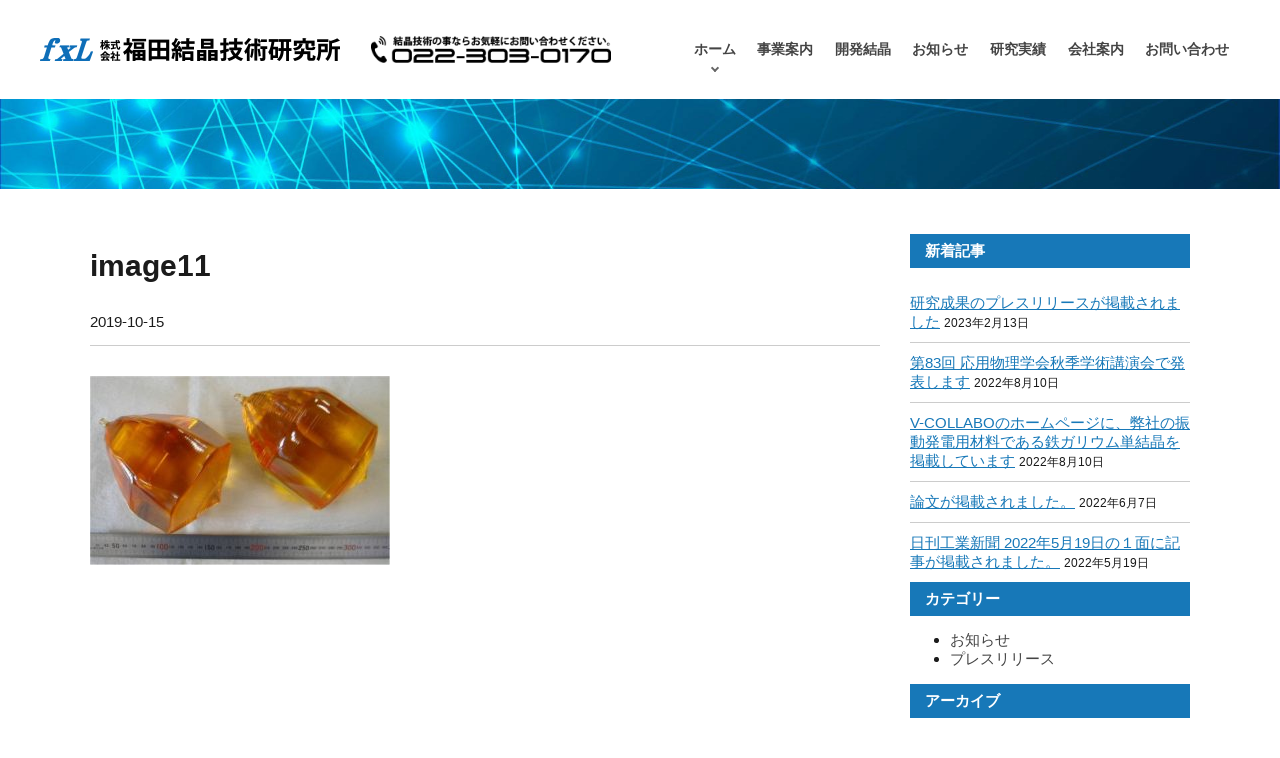

--- FILE ---
content_type: text/html; charset=UTF-8
request_url: https://fxtal2002.com/technology/crystal6/attachment/image11
body_size: 7849
content:
<!DOCTYPE html>
<html dir="ltr" lang="ja"
	prefix="og: https://ogp.me/ns#" >
<head>
<meta name="viewport" content="width=device-width,initial-scale=1">
<meta charset="UTF-8">

<meta name="description" content="最先端バルク結晶成長技術で、世界にチャレンジします。「超大型CZ法結晶製造技術開発」から「超臨界結晶成長法結晶製造技術開発」まで、結晶の技術は福田結晶技術研究所にお任せください。">
<link rel="stylesheet" type="text/css" media="all" href="https://fxtal2002.com/wp/wp-content/themes/fxtal2002.com/style.css?ver=1768961494">
<link rel="stylesheet" href="https://fxtal2002.com/wp/wp-content/themes/fxtal2002.com/css/media.css">
<link rel="stylesheet" href="https://fxtal2002.com/wp/wp-content/themes/fxtal2002.com/css/effect.css">

		<!-- All in One SEO 4.3.0 - aioseo.com -->
		<title>image11 | 株式会社福田結晶技術研究所</title>
		<meta name="robots" content="max-snippet:-1, max-image-preview:large, max-video-preview:-1" />
		<link rel="canonical" href="https://fxtal2002.com/technology/crystal6/attachment/image11" />
		<meta name="generator" content="All in One SEO (AIOSEO) 4.3.0 " />
		<meta property="og:locale" content="ja_JP" />
		<meta property="og:site_name" content="株式会社福田結晶技術研究所 | 最先端バルク結晶成長技術で、世界にチャレンジします。「超大型CZ法結晶製造技術開発」から「超臨界結晶成長法結晶製造技術開発」まで、結晶の技術は福田結晶技術研究所にお任せください。" />
		<meta property="og:type" content="article" />
		<meta property="og:title" content="image11 | 株式会社福田結晶技術研究所" />
		<meta property="og:url" content="https://fxtal2002.com/technology/crystal6/attachment/image11" />
		<meta property="article:published_time" content="2019-10-15T07:24:21+00:00" />
		<meta property="article:modified_time" content="2019-10-15T07:24:21+00:00" />
		<meta name="twitter:card" content="summary" />
		<meta name="twitter:title" content="image11 | 株式会社福田結晶技術研究所" />
		<script type="application/ld+json" class="aioseo-schema">
			{"@context":"https:\/\/schema.org","@graph":[{"@type":"BreadcrumbList","@id":"https:\/\/fxtal2002.com\/technology\/crystal6\/attachment\/image11#breadcrumblist","itemListElement":[{"@type":"ListItem","@id":"https:\/\/fxtal2002.com\/#listItem","position":1,"item":{"@type":"WebPage","@id":"https:\/\/fxtal2002.com\/","name":"\u30db\u30fc\u30e0","description":"\u6700\u5148\u7aef\u30d0\u30eb\u30af\u7d50\u6676\u6210\u9577\u6280\u8853\u3067\u3001\u4e16\u754c\u306b\u30c1\u30e3\u30ec\u30f3\u30b8\u3057\u307e\u3059\u3002\u300c\u8d85\u5927\u578bCZ\u6cd5\u7d50\u6676\u88fd\u9020\u6280\u8853\u958b\u767a\u300d\u304b\u3089\u300c\u8d85\u81e8\u754c\u7d50\u6676\u6210\u9577\u6cd5\u7d50\u6676\u88fd\u9020\u6280\u8853\u958b\u767a\u300d\u307e\u3067\u3001\u3042\u3089\u3086\u308b\u7d50\u6676\u306e\u6280\u8853\u306f\u798f\u7530\u7d50\u6676\u6280\u8853\u7814\u7a76\u6240\u306b\u304a\u4efb\u305b\u304f\u3060\u3055\u3044\u3002","url":"https:\/\/fxtal2002.com\/"},"nextItem":"https:\/\/fxtal2002.com\/technology\/crystal6\/attachment\/image11#listItem"},{"@type":"ListItem","@id":"https:\/\/fxtal2002.com\/technology\/crystal6\/attachment\/image11#listItem","position":2,"item":{"@type":"WebPage","@id":"https:\/\/fxtal2002.com\/technology\/crystal6\/attachment\/image11","name":"image11","url":"https:\/\/fxtal2002.com\/technology\/crystal6\/attachment\/image11"},"previousItem":"https:\/\/fxtal2002.com\/#listItem"}]},{"@type":"ItemPage","@id":"https:\/\/fxtal2002.com\/technology\/crystal6\/attachment\/image11#itempage","url":"https:\/\/fxtal2002.com\/technology\/crystal6\/attachment\/image11","name":"image11 | \u682a\u5f0f\u4f1a\u793e\u798f\u7530\u7d50\u6676\u6280\u8853\u7814\u7a76\u6240","inLanguage":"ja","isPartOf":{"@id":"https:\/\/fxtal2002.com\/#website"},"breadcrumb":{"@id":"https:\/\/fxtal2002.com\/technology\/crystal6\/attachment\/image11#breadcrumblist"},"author":{"@id":"https:\/\/fxtal2002.com\/author\/bitsigntechnos#author"},"creator":{"@id":"https:\/\/fxtal2002.com\/author\/bitsigntechnos#author"},"datePublished":"2019-10-15T07:24:21+09:00","dateModified":"2019-10-15T07:24:21+09:00"},{"@type":"Organization","@id":"https:\/\/fxtal2002.com\/#organization","name":"\u682a\u5f0f\u4f1a\u793e\u798f\u7530\u7d50\u6676\u6280\u8853\u7814\u7a76\u6240","url":"https:\/\/fxtal2002.com\/"},{"@type":"Person","@id":"https:\/\/fxtal2002.com\/author\/bitsigntechnos#author","url":"https:\/\/fxtal2002.com\/author\/bitsigntechnos","name":"bitsigntechnos","image":{"@type":"ImageObject","@id":"https:\/\/fxtal2002.com\/technology\/crystal6\/attachment\/image11#authorImage","url":"https:\/\/secure.gravatar.com\/avatar\/14b56f9254344e226fd448ad59f8288e?s=96&d=mm&r=g","width":96,"height":96,"caption":"bitsigntechnos"}},{"@type":"WebSite","@id":"https:\/\/fxtal2002.com\/#website","url":"https:\/\/fxtal2002.com\/","name":"\u682a\u5f0f\u4f1a\u793e\u798f\u7530\u7d50\u6676\u6280\u8853\u7814\u7a76\u6240","description":"\u6700\u5148\u7aef\u30d0\u30eb\u30af\u7d50\u6676\u6210\u9577\u6280\u8853\u3067\u3001\u4e16\u754c\u306b\u30c1\u30e3\u30ec\u30f3\u30b8\u3057\u307e\u3059\u3002\u300c\u8d85\u5927\u578bCZ\u6cd5\u7d50\u6676\u88fd\u9020\u6280\u8853\u958b\u767a\u300d\u304b\u3089\u300c\u8d85\u81e8\u754c\u7d50\u6676\u6210\u9577\u6cd5\u7d50\u6676\u88fd\u9020\u6280\u8853\u958b\u767a\u300d\u307e\u3067\u3001\u7d50\u6676\u306e\u6280\u8853\u306f\u798f\u7530\u7d50\u6676\u6280\u8853\u7814\u7a76\u6240\u306b\u304a\u4efb\u305b\u304f\u3060\u3055\u3044\u3002","inLanguage":"ja","publisher":{"@id":"https:\/\/fxtal2002.com\/#organization"}}]}
		</script>
		<!-- All in One SEO -->

<link rel='dns-prefetch' href='//cdnjs.cloudflare.com' />
<link rel='stylesheet' id='wp-block-library-css' href='https://fxtal2002.com/wp/wp-includes/css/dist/block-library/style.min.css?ver=6.1.9' type='text/css' media='all' />
<style id='wp-block-library-theme-inline-css' type='text/css'>
.wp-block-audio figcaption{color:#555;font-size:13px;text-align:center}.is-dark-theme .wp-block-audio figcaption{color:hsla(0,0%,100%,.65)}.wp-block-audio{margin:0 0 1em}.wp-block-code{border:1px solid #ccc;border-radius:4px;font-family:Menlo,Consolas,monaco,monospace;padding:.8em 1em}.wp-block-embed figcaption{color:#555;font-size:13px;text-align:center}.is-dark-theme .wp-block-embed figcaption{color:hsla(0,0%,100%,.65)}.wp-block-embed{margin:0 0 1em}.blocks-gallery-caption{color:#555;font-size:13px;text-align:center}.is-dark-theme .blocks-gallery-caption{color:hsla(0,0%,100%,.65)}.wp-block-image figcaption{color:#555;font-size:13px;text-align:center}.is-dark-theme .wp-block-image figcaption{color:hsla(0,0%,100%,.65)}.wp-block-image{margin:0 0 1em}.wp-block-pullquote{border-top:4px solid;border-bottom:4px solid;margin-bottom:1.75em;color:currentColor}.wp-block-pullquote__citation,.wp-block-pullquote cite,.wp-block-pullquote footer{color:currentColor;text-transform:uppercase;font-size:.8125em;font-style:normal}.wp-block-quote{border-left:.25em solid;margin:0 0 1.75em;padding-left:1em}.wp-block-quote cite,.wp-block-quote footer{color:currentColor;font-size:.8125em;position:relative;font-style:normal}.wp-block-quote.has-text-align-right{border-left:none;border-right:.25em solid;padding-left:0;padding-right:1em}.wp-block-quote.has-text-align-center{border:none;padding-left:0}.wp-block-quote.is-large,.wp-block-quote.is-style-large,.wp-block-quote.is-style-plain{border:none}.wp-block-search .wp-block-search__label{font-weight:700}.wp-block-search__button{border:1px solid #ccc;padding:.375em .625em}:where(.wp-block-group.has-background){padding:1.25em 2.375em}.wp-block-separator.has-css-opacity{opacity:.4}.wp-block-separator{border:none;border-bottom:2px solid;margin-left:auto;margin-right:auto}.wp-block-separator.has-alpha-channel-opacity{opacity:1}.wp-block-separator:not(.is-style-wide):not(.is-style-dots){width:100px}.wp-block-separator.has-background:not(.is-style-dots){border-bottom:none;height:1px}.wp-block-separator.has-background:not(.is-style-wide):not(.is-style-dots){height:2px}.wp-block-table{margin:"0 0 1em 0"}.wp-block-table thead{border-bottom:3px solid}.wp-block-table tfoot{border-top:3px solid}.wp-block-table td,.wp-block-table th{word-break:normal}.wp-block-table figcaption{color:#555;font-size:13px;text-align:center}.is-dark-theme .wp-block-table figcaption{color:hsla(0,0%,100%,.65)}.wp-block-video figcaption{color:#555;font-size:13px;text-align:center}.is-dark-theme .wp-block-video figcaption{color:hsla(0,0%,100%,.65)}.wp-block-video{margin:0 0 1em}.wp-block-template-part.has-background{padding:1.25em 2.375em;margin-top:0;margin-bottom:0}
</style>
<link rel='stylesheet' id='classic-theme-styles-css' href='https://fxtal2002.com/wp/wp-includes/css/classic-themes.min.css?ver=1' type='text/css' media='all' />
<style id='global-styles-inline-css' type='text/css'>
body{--wp--preset--color--black: #000000;--wp--preset--color--cyan-bluish-gray: #abb8c3;--wp--preset--color--white: #ffffff;--wp--preset--color--pale-pink: #f78da7;--wp--preset--color--vivid-red: #cf2e2e;--wp--preset--color--luminous-vivid-orange: #ff6900;--wp--preset--color--luminous-vivid-amber: #fcb900;--wp--preset--color--light-green-cyan: #7bdcb5;--wp--preset--color--vivid-green-cyan: #00d084;--wp--preset--color--pale-cyan-blue: #8ed1fc;--wp--preset--color--vivid-cyan-blue: #0693e3;--wp--preset--color--vivid-purple: #9b51e0;--wp--preset--gradient--vivid-cyan-blue-to-vivid-purple: linear-gradient(135deg,rgba(6,147,227,1) 0%,rgb(155,81,224) 100%);--wp--preset--gradient--light-green-cyan-to-vivid-green-cyan: linear-gradient(135deg,rgb(122,220,180) 0%,rgb(0,208,130) 100%);--wp--preset--gradient--luminous-vivid-amber-to-luminous-vivid-orange: linear-gradient(135deg,rgba(252,185,0,1) 0%,rgba(255,105,0,1) 100%);--wp--preset--gradient--luminous-vivid-orange-to-vivid-red: linear-gradient(135deg,rgba(255,105,0,1) 0%,rgb(207,46,46) 100%);--wp--preset--gradient--very-light-gray-to-cyan-bluish-gray: linear-gradient(135deg,rgb(238,238,238) 0%,rgb(169,184,195) 100%);--wp--preset--gradient--cool-to-warm-spectrum: linear-gradient(135deg,rgb(74,234,220) 0%,rgb(151,120,209) 20%,rgb(207,42,186) 40%,rgb(238,44,130) 60%,rgb(251,105,98) 80%,rgb(254,248,76) 100%);--wp--preset--gradient--blush-light-purple: linear-gradient(135deg,rgb(255,206,236) 0%,rgb(152,150,240) 100%);--wp--preset--gradient--blush-bordeaux: linear-gradient(135deg,rgb(254,205,165) 0%,rgb(254,45,45) 50%,rgb(107,0,62) 100%);--wp--preset--gradient--luminous-dusk: linear-gradient(135deg,rgb(255,203,112) 0%,rgb(199,81,192) 50%,rgb(65,88,208) 100%);--wp--preset--gradient--pale-ocean: linear-gradient(135deg,rgb(255,245,203) 0%,rgb(182,227,212) 50%,rgb(51,167,181) 100%);--wp--preset--gradient--electric-grass: linear-gradient(135deg,rgb(202,248,128) 0%,rgb(113,206,126) 100%);--wp--preset--gradient--midnight: linear-gradient(135deg,rgb(2,3,129) 0%,rgb(40,116,252) 100%);--wp--preset--duotone--dark-grayscale: url('#wp-duotone-dark-grayscale');--wp--preset--duotone--grayscale: url('#wp-duotone-grayscale');--wp--preset--duotone--purple-yellow: url('#wp-duotone-purple-yellow');--wp--preset--duotone--blue-red: url('#wp-duotone-blue-red');--wp--preset--duotone--midnight: url('#wp-duotone-midnight');--wp--preset--duotone--magenta-yellow: url('#wp-duotone-magenta-yellow');--wp--preset--duotone--purple-green: url('#wp-duotone-purple-green');--wp--preset--duotone--blue-orange: url('#wp-duotone-blue-orange');--wp--preset--font-size--small: 13px;--wp--preset--font-size--medium: 20px;--wp--preset--font-size--large: 36px;--wp--preset--font-size--x-large: 42px;--wp--preset--spacing--20: 0.44rem;--wp--preset--spacing--30: 0.67rem;--wp--preset--spacing--40: 1rem;--wp--preset--spacing--50: 1.5rem;--wp--preset--spacing--60: 2.25rem;--wp--preset--spacing--70: 3.38rem;--wp--preset--spacing--80: 5.06rem;}:where(.is-layout-flex){gap: 0.5em;}body .is-layout-flow > .alignleft{float: left;margin-inline-start: 0;margin-inline-end: 2em;}body .is-layout-flow > .alignright{float: right;margin-inline-start: 2em;margin-inline-end: 0;}body .is-layout-flow > .aligncenter{margin-left: auto !important;margin-right: auto !important;}body .is-layout-constrained > .alignleft{float: left;margin-inline-start: 0;margin-inline-end: 2em;}body .is-layout-constrained > .alignright{float: right;margin-inline-start: 2em;margin-inline-end: 0;}body .is-layout-constrained > .aligncenter{margin-left: auto !important;margin-right: auto !important;}body .is-layout-constrained > :where(:not(.alignleft):not(.alignright):not(.alignfull)){max-width: var(--wp--style--global--content-size);margin-left: auto !important;margin-right: auto !important;}body .is-layout-constrained > .alignwide{max-width: var(--wp--style--global--wide-size);}body .is-layout-flex{display: flex;}body .is-layout-flex{flex-wrap: wrap;align-items: center;}body .is-layout-flex > *{margin: 0;}:where(.wp-block-columns.is-layout-flex){gap: 2em;}.has-black-color{color: var(--wp--preset--color--black) !important;}.has-cyan-bluish-gray-color{color: var(--wp--preset--color--cyan-bluish-gray) !important;}.has-white-color{color: var(--wp--preset--color--white) !important;}.has-pale-pink-color{color: var(--wp--preset--color--pale-pink) !important;}.has-vivid-red-color{color: var(--wp--preset--color--vivid-red) !important;}.has-luminous-vivid-orange-color{color: var(--wp--preset--color--luminous-vivid-orange) !important;}.has-luminous-vivid-amber-color{color: var(--wp--preset--color--luminous-vivid-amber) !important;}.has-light-green-cyan-color{color: var(--wp--preset--color--light-green-cyan) !important;}.has-vivid-green-cyan-color{color: var(--wp--preset--color--vivid-green-cyan) !important;}.has-pale-cyan-blue-color{color: var(--wp--preset--color--pale-cyan-blue) !important;}.has-vivid-cyan-blue-color{color: var(--wp--preset--color--vivid-cyan-blue) !important;}.has-vivid-purple-color{color: var(--wp--preset--color--vivid-purple) !important;}.has-black-background-color{background-color: var(--wp--preset--color--black) !important;}.has-cyan-bluish-gray-background-color{background-color: var(--wp--preset--color--cyan-bluish-gray) !important;}.has-white-background-color{background-color: var(--wp--preset--color--white) !important;}.has-pale-pink-background-color{background-color: var(--wp--preset--color--pale-pink) !important;}.has-vivid-red-background-color{background-color: var(--wp--preset--color--vivid-red) !important;}.has-luminous-vivid-orange-background-color{background-color: var(--wp--preset--color--luminous-vivid-orange) !important;}.has-luminous-vivid-amber-background-color{background-color: var(--wp--preset--color--luminous-vivid-amber) !important;}.has-light-green-cyan-background-color{background-color: var(--wp--preset--color--light-green-cyan) !important;}.has-vivid-green-cyan-background-color{background-color: var(--wp--preset--color--vivid-green-cyan) !important;}.has-pale-cyan-blue-background-color{background-color: var(--wp--preset--color--pale-cyan-blue) !important;}.has-vivid-cyan-blue-background-color{background-color: var(--wp--preset--color--vivid-cyan-blue) !important;}.has-vivid-purple-background-color{background-color: var(--wp--preset--color--vivid-purple) !important;}.has-black-border-color{border-color: var(--wp--preset--color--black) !important;}.has-cyan-bluish-gray-border-color{border-color: var(--wp--preset--color--cyan-bluish-gray) !important;}.has-white-border-color{border-color: var(--wp--preset--color--white) !important;}.has-pale-pink-border-color{border-color: var(--wp--preset--color--pale-pink) !important;}.has-vivid-red-border-color{border-color: var(--wp--preset--color--vivid-red) !important;}.has-luminous-vivid-orange-border-color{border-color: var(--wp--preset--color--luminous-vivid-orange) !important;}.has-luminous-vivid-amber-border-color{border-color: var(--wp--preset--color--luminous-vivid-amber) !important;}.has-light-green-cyan-border-color{border-color: var(--wp--preset--color--light-green-cyan) !important;}.has-vivid-green-cyan-border-color{border-color: var(--wp--preset--color--vivid-green-cyan) !important;}.has-pale-cyan-blue-border-color{border-color: var(--wp--preset--color--pale-cyan-blue) !important;}.has-vivid-cyan-blue-border-color{border-color: var(--wp--preset--color--vivid-cyan-blue) !important;}.has-vivid-purple-border-color{border-color: var(--wp--preset--color--vivid-purple) !important;}.has-vivid-cyan-blue-to-vivid-purple-gradient-background{background: var(--wp--preset--gradient--vivid-cyan-blue-to-vivid-purple) !important;}.has-light-green-cyan-to-vivid-green-cyan-gradient-background{background: var(--wp--preset--gradient--light-green-cyan-to-vivid-green-cyan) !important;}.has-luminous-vivid-amber-to-luminous-vivid-orange-gradient-background{background: var(--wp--preset--gradient--luminous-vivid-amber-to-luminous-vivid-orange) !important;}.has-luminous-vivid-orange-to-vivid-red-gradient-background{background: var(--wp--preset--gradient--luminous-vivid-orange-to-vivid-red) !important;}.has-very-light-gray-to-cyan-bluish-gray-gradient-background{background: var(--wp--preset--gradient--very-light-gray-to-cyan-bluish-gray) !important;}.has-cool-to-warm-spectrum-gradient-background{background: var(--wp--preset--gradient--cool-to-warm-spectrum) !important;}.has-blush-light-purple-gradient-background{background: var(--wp--preset--gradient--blush-light-purple) !important;}.has-blush-bordeaux-gradient-background{background: var(--wp--preset--gradient--blush-bordeaux) !important;}.has-luminous-dusk-gradient-background{background: var(--wp--preset--gradient--luminous-dusk) !important;}.has-pale-ocean-gradient-background{background: var(--wp--preset--gradient--pale-ocean) !important;}.has-electric-grass-gradient-background{background: var(--wp--preset--gradient--electric-grass) !important;}.has-midnight-gradient-background{background: var(--wp--preset--gradient--midnight) !important;}.has-small-font-size{font-size: var(--wp--preset--font-size--small) !important;}.has-medium-font-size{font-size: var(--wp--preset--font-size--medium) !important;}.has-large-font-size{font-size: var(--wp--preset--font-size--large) !important;}.has-x-large-font-size{font-size: var(--wp--preset--font-size--x-large) !important;}
.wp-block-navigation a:where(:not(.wp-element-button)){color: inherit;}
:where(.wp-block-columns.is-layout-flex){gap: 2em;}
.wp-block-pullquote{font-size: 1.5em;line-height: 1.6;}
</style>
<link rel="icon" href="https://fxtal2002.com/wp/wp-content/uploads/2019/10/cropped-logo-32x32.png" sizes="32x32" />
<link rel="icon" href="https://fxtal2002.com/wp/wp-content/uploads/2019/10/cropped-logo-192x192.png" sizes="192x192" />
<link rel="apple-touch-icon" href="https://fxtal2002.com/wp/wp-content/uploads/2019/10/cropped-logo-180x180.png" />
<meta name="msapplication-TileImage" content="https://fxtal2002.com/wp/wp-content/uploads/2019/10/cropped-logo-270x270.png" />
		<style type="text/css" id="wp-custom-css">
			a.wp-block-button__link {text-decoration:none}		</style>
		</head>
	
<body class="attachment attachment-template-default single single-attachment postid-613 attachmentid-613 attachment-jpeg wp-embed-responsive">
<svg xmlns="http://www.w3.org/2000/svg" viewBox="0 0 0 0" width="0" height="0" focusable="false" role="none" style="visibility: hidden; position: absolute; left: -9999px; overflow: hidden;" ><defs><filter id="wp-duotone-dark-grayscale"><feColorMatrix color-interpolation-filters="sRGB" type="matrix" values=" .299 .587 .114 0 0 .299 .587 .114 0 0 .299 .587 .114 0 0 .299 .587 .114 0 0 " /><feComponentTransfer color-interpolation-filters="sRGB" ><feFuncR type="table" tableValues="0 0.49803921568627" /><feFuncG type="table" tableValues="0 0.49803921568627" /><feFuncB type="table" tableValues="0 0.49803921568627" /><feFuncA type="table" tableValues="1 1" /></feComponentTransfer><feComposite in2="SourceGraphic" operator="in" /></filter></defs></svg><svg xmlns="http://www.w3.org/2000/svg" viewBox="0 0 0 0" width="0" height="0" focusable="false" role="none" style="visibility: hidden; position: absolute; left: -9999px; overflow: hidden;" ><defs><filter id="wp-duotone-grayscale"><feColorMatrix color-interpolation-filters="sRGB" type="matrix" values=" .299 .587 .114 0 0 .299 .587 .114 0 0 .299 .587 .114 0 0 .299 .587 .114 0 0 " /><feComponentTransfer color-interpolation-filters="sRGB" ><feFuncR type="table" tableValues="0 1" /><feFuncG type="table" tableValues="0 1" /><feFuncB type="table" tableValues="0 1" /><feFuncA type="table" tableValues="1 1" /></feComponentTransfer><feComposite in2="SourceGraphic" operator="in" /></filter></defs></svg><svg xmlns="http://www.w3.org/2000/svg" viewBox="0 0 0 0" width="0" height="0" focusable="false" role="none" style="visibility: hidden; position: absolute; left: -9999px; overflow: hidden;" ><defs><filter id="wp-duotone-purple-yellow"><feColorMatrix color-interpolation-filters="sRGB" type="matrix" values=" .299 .587 .114 0 0 .299 .587 .114 0 0 .299 .587 .114 0 0 .299 .587 .114 0 0 " /><feComponentTransfer color-interpolation-filters="sRGB" ><feFuncR type="table" tableValues="0.54901960784314 0.98823529411765" /><feFuncG type="table" tableValues="0 1" /><feFuncB type="table" tableValues="0.71764705882353 0.25490196078431" /><feFuncA type="table" tableValues="1 1" /></feComponentTransfer><feComposite in2="SourceGraphic" operator="in" /></filter></defs></svg><svg xmlns="http://www.w3.org/2000/svg" viewBox="0 0 0 0" width="0" height="0" focusable="false" role="none" style="visibility: hidden; position: absolute; left: -9999px; overflow: hidden;" ><defs><filter id="wp-duotone-blue-red"><feColorMatrix color-interpolation-filters="sRGB" type="matrix" values=" .299 .587 .114 0 0 .299 .587 .114 0 0 .299 .587 .114 0 0 .299 .587 .114 0 0 " /><feComponentTransfer color-interpolation-filters="sRGB" ><feFuncR type="table" tableValues="0 1" /><feFuncG type="table" tableValues="0 0.27843137254902" /><feFuncB type="table" tableValues="0.5921568627451 0.27843137254902" /><feFuncA type="table" tableValues="1 1" /></feComponentTransfer><feComposite in2="SourceGraphic" operator="in" /></filter></defs></svg><svg xmlns="http://www.w3.org/2000/svg" viewBox="0 0 0 0" width="0" height="0" focusable="false" role="none" style="visibility: hidden; position: absolute; left: -9999px; overflow: hidden;" ><defs><filter id="wp-duotone-midnight"><feColorMatrix color-interpolation-filters="sRGB" type="matrix" values=" .299 .587 .114 0 0 .299 .587 .114 0 0 .299 .587 .114 0 0 .299 .587 .114 0 0 " /><feComponentTransfer color-interpolation-filters="sRGB" ><feFuncR type="table" tableValues="0 0" /><feFuncG type="table" tableValues="0 0.64705882352941" /><feFuncB type="table" tableValues="0 1" /><feFuncA type="table" tableValues="1 1" /></feComponentTransfer><feComposite in2="SourceGraphic" operator="in" /></filter></defs></svg><svg xmlns="http://www.w3.org/2000/svg" viewBox="0 0 0 0" width="0" height="0" focusable="false" role="none" style="visibility: hidden; position: absolute; left: -9999px; overflow: hidden;" ><defs><filter id="wp-duotone-magenta-yellow"><feColorMatrix color-interpolation-filters="sRGB" type="matrix" values=" .299 .587 .114 0 0 .299 .587 .114 0 0 .299 .587 .114 0 0 .299 .587 .114 0 0 " /><feComponentTransfer color-interpolation-filters="sRGB" ><feFuncR type="table" tableValues="0.78039215686275 1" /><feFuncG type="table" tableValues="0 0.94901960784314" /><feFuncB type="table" tableValues="0.35294117647059 0.47058823529412" /><feFuncA type="table" tableValues="1 1" /></feComponentTransfer><feComposite in2="SourceGraphic" operator="in" /></filter></defs></svg><svg xmlns="http://www.w3.org/2000/svg" viewBox="0 0 0 0" width="0" height="0" focusable="false" role="none" style="visibility: hidden; position: absolute; left: -9999px; overflow: hidden;" ><defs><filter id="wp-duotone-purple-green"><feColorMatrix color-interpolation-filters="sRGB" type="matrix" values=" .299 .587 .114 0 0 .299 .587 .114 0 0 .299 .587 .114 0 0 .299 .587 .114 0 0 " /><feComponentTransfer color-interpolation-filters="sRGB" ><feFuncR type="table" tableValues="0.65098039215686 0.40392156862745" /><feFuncG type="table" tableValues="0 1" /><feFuncB type="table" tableValues="0.44705882352941 0.4" /><feFuncA type="table" tableValues="1 1" /></feComponentTransfer><feComposite in2="SourceGraphic" operator="in" /></filter></defs></svg><svg xmlns="http://www.w3.org/2000/svg" viewBox="0 0 0 0" width="0" height="0" focusable="false" role="none" style="visibility: hidden; position: absolute; left: -9999px; overflow: hidden;" ><defs><filter id="wp-duotone-blue-orange"><feColorMatrix color-interpolation-filters="sRGB" type="matrix" values=" .299 .587 .114 0 0 .299 .587 .114 0 0 .299 .587 .114 0 0 .299 .587 .114 0 0 " /><feComponentTransfer color-interpolation-filters="sRGB" ><feFuncR type="table" tableValues="0.098039215686275 1" /><feFuncG type="table" tableValues="0 0.66274509803922" /><feFuncB type="table" tableValues="0.84705882352941 0.41960784313725" /><feFuncA type="table" tableValues="1 1" /></feComponentTransfer><feComposite in2="SourceGraphic" operator="in" /></filter></defs></svg> 
<header id="themeHeader">
<div class="themeHeader-inner">
<div class="themeHeader-logo"><a href="https://fxtal2002.com/"><img src="https://fxtal2002.com/wp/wp-content/themes/fxtal2002.com/img/common/fukuda_logo.png" alt="株式会社福田結晶技術研究所"></a></div>
  <div class="themeHeader-tel"><img src="https://fxtal2002.com/wp/wp-content/themes/fxtal2002.com/img/common/tel.png" alt="福田結晶技術研究所　電話番号　022-303-0170"></div>
<nav id="gNav">
  <ul id="menu-gnav" class="menu"><li id="menu-item-22" class="menu-item menu-item-type-custom menu-item-object-custom current-menu-item current_page_item menu-item-home menu-item-22"><a href="http://fxtal2002.com/" aria-current="page">ホーム</a></li>
<li id="menu-item-638" class="menu-item menu-item-type-post_type menu-item-object-page menu-item-638"><a href="https://fxtal2002.com/service">事業案内</a></li>
<li id="menu-item-639" class="menu-item menu-item-type-post_type menu-item-object-page menu-item-has-children menu-item-639"><a href="https://fxtal2002.com/technology">開発結晶</a>
<ul class="sub-menu">
	<li id="menu-item-650" class="menu-item menu-item-type-post_type menu-item-object-page menu-item-650"><a href="https://fxtal2002.com/technology/crystal1">ScAlMgO<sub>4</sub>単結晶</a></li>
	<li id="menu-item-743" class="menu-item menu-item-type-post_type menu-item-object-page menu-item-743"><a href="https://fxtal2002.com/technology/crystal2">Fe-Ga合金単結晶</a></li>
	<li id="menu-item-716" class="menu-item menu-item-type-post_type menu-item-object-page menu-item-716"><a href="https://fxtal2002.com/technology/crystal3">Ni 単結晶</a></li>
	<li id="menu-item-717" class="menu-item menu-item-type-post_type menu-item-object-page menu-item-717"><a href="https://fxtal2002.com/technology/crystal4">MgF<sub>2</sub>、LiCaAlF<sub>6</sub>単結晶</a></li>
	<li id="menu-item-742" class="menu-item menu-item-type-post_type menu-item-object-page menu-item-742"><a href="https://fxtal2002.com/technology/crystal5">Ce:YAG/Al<sub>2</sub>O<sub>3</sub> MGC</a></li>
	<li id="menu-item-640" class="menu-item menu-item-type-post_type menu-item-object-page menu-item-640"><a href="https://fxtal2002.com/technology/crystal6">その他単結晶</a></li>
</ul>
</li>
<li id="menu-item-24" class="menu-item menu-item-type-post_type menu-item-object-page menu-item-24"><a href="https://fxtal2002.com/topics">お知らせ</a></li>
<li id="menu-item-760" class="menu-item menu-item-type-post_type menu-item-object-page menu-item-760"><a href="https://fxtal2002.com/result">研究実績</a></li>
<li id="menu-item-769" class="menu-item menu-item-type-post_type menu-item-object-page menu-item-has-children menu-item-769"><a href="https://fxtal2002.com/company">会社案内</a>
<ul class="sub-menu">
	<li id="menu-item-872" class="menu-item menu-item-type-custom menu-item-object-custom menu-item-872"><a href="https://fxtal2002.com/company#gaiyou">会社概要</a></li>
	<li id="menu-item-770" class="menu-item menu-item-type-post_type menu-item-object-page menu-item-770"><a href="https://fxtal2002.com/company/fukuda-history">社長略歴</a></li>
</ul>
</li>
<li id="menu-item-823" class="menu-item menu-item-type-post_type menu-item-object-page menu-item-privacy-policy menu-item-823"><a href="https://fxtal2002.com/contact">お問い合わせ</a></li>
</ul>    </nav>
</div>
</header><div class="page-header">
<h2></h2>
</div>
<div class="blog-layout">
<div class="main-content">
	<article class="entry">
<div class="entry-inner">
<header class="entry-header">
<p class="eye_catch"></p>
<div class="entry-header-content">
<h1>image11</h1>
	<div class="meta"><time datetime="2019-10-15">2019-10-15</time></div>	
</div>	
</header>	
<div class="entry-content">
<div class="single-editor">
<p class="attachment"><a href='https://fxtal2002.com/wp/wp-content/uploads/2019/10/image11.jpeg'><img width="300" height="189" src="https://fxtal2002.com/wp/wp-content/uploads/2019/10/image11-300x189.jpeg" class="attachment-medium size-medium" alt="" decoding="async" loading="lazy" srcset="https://fxtal2002.com/wp/wp-content/uploads/2019/10/image11-300x189.jpeg 300w, https://fxtal2002.com/wp/wp-content/uploads/2019/10/image11.jpeg 557w" sizes="(max-width: 300px) 100vw, 300px" /></a></p>
</div>
</div>	
</div>	
</article>
		<ul class="paging">
							</ul>
	</div>
<aside class="themeSidebar">

		<section id="recent-posts-2" class="widget widget_recent_entries">
		<h2 class="widgettitle">新着記事</h2>

		<ul>
											<li>
					<a href="https://fxtal2002.com/news/1806.html">研究成果のプレスリリースが掲載されました</a>
											<span class="post-date">2023年2月13日</span>
									</li>
											<li>
					<a href="https://fxtal2002.com/news/1716.html">第83回 応用物理学会秋季学術講演会で発表します</a>
											<span class="post-date">2022年8月10日</span>
									</li>
											<li>
					<a href="https://fxtal2002.com/news/1719.html">V-COLLABOのホームページに、弊社の振動発電用材料である鉄ガリウム単結晶を掲載しています</a>
											<span class="post-date">2022年8月10日</span>
									</li>
											<li>
					<a href="https://fxtal2002.com/news/1671.html">論文が掲載されました。</a>
											<span class="post-date">2022年6月7日</span>
									</li>
											<li>
					<a href="https://fxtal2002.com/news/1658.html">日刊工業新聞 2022年5月19日の１面に記事が掲載されました。</a>
											<span class="post-date">2022年5月19日</span>
									</li>
					</ul>

		</section><section id="categories-2" class="widget widget_categories"><h2 class="widgettitle">カテゴリー</h2>

			<ul>
					<li class="cat-item cat-item-1"><a href="https://fxtal2002.com/category/news">お知らせ</a>
</li>
	<li class="cat-item cat-item-13"><a href="https://fxtal2002.com/category/press-release">プレスリリース</a>
</li>
			</ul>

			</section><section id="archives-2" class="widget widget_archive"><h2 class="widgettitle">アーカイブ</h2>

			<ul>
					<li><a href='https://fxtal2002.com/date/2023/02'>2023年2月</a></li>
	<li><a href='https://fxtal2002.com/date/2022/08'>2022年8月</a></li>
	<li><a href='https://fxtal2002.com/date/2022/06'>2022年6月</a></li>
	<li><a href='https://fxtal2002.com/date/2022/05'>2022年5月</a></li>
	<li><a href='https://fxtal2002.com/date/2022/04'>2022年4月</a></li>
	<li><a href='https://fxtal2002.com/date/2021/10'>2021年10月</a></li>
	<li><a href='https://fxtal2002.com/date/2021/09'>2021年9月</a></li>
	<li><a href='https://fxtal2002.com/date/2021/03'>2021年3月</a></li>
	<li><a href='https://fxtal2002.com/date/2021/02'>2021年2月</a></li>
	<li><a href='https://fxtal2002.com/date/2021/01'>2021年1月</a></li>
	<li><a href='https://fxtal2002.com/date/2020/12'>2020年12月</a></li>
	<li><a href='https://fxtal2002.com/date/2020/08'>2020年8月</a></li>
	<li><a href='https://fxtal2002.com/date/2019/12'>2019年12月</a></li>
	<li><a href='https://fxtal2002.com/date/2019/10'>2019年10月</a></li>
	<li><a href='https://fxtal2002.com/date/2019/08'>2019年8月</a></li>
	<li><a href='https://fxtal2002.com/date/2018/10'>2018年10月</a></li>
			</ul>

			</section></aside>
</div>
<section id="footer-contact">
 <div class="container">
  <p>ご相談・ご質問等ございましたら、<span>お気軽にお問い合わせください。</span></p>
  <div class="btn"><a href="https://fxtal2002.com/contact"><i class="fas fa-envelope"></i> お問い合わせ</a></div>
 </div>
</section>
<footer class="themeFooter">
 <div class="themeFooter-inner">
  <div class="row">
   <div class="col">
    <p class="themeFooter-logo"><img src="https://fxtal2002.com/wp/wp-content/themes/fxtal2002.com/img/common/fukuda_logo_w.png" alt="福田結晶技術"></p>
    <dl>
     <dt>●本社</dt>
     <dd>〒989-3204　宮城県仙台市<br>青葉区南吉成６丁目6-3(LABO･CITY仙台)<br>
      TEL：022-303-0170　FAX：022-303-0171</dd>
    </dl>
    <dl>
     <dt>●結晶センター</dt>
     <dd>〒989-3204　宮城県仙台市<br>
     青葉区南吉成６丁目５番地<br>
      TEL：022-303-5590　FAX：022-303-5591</dd>
    </dl>
   </div>
   <div class="col">
				<nav class="footerNav">
		<ul id="menu-footer1" class="menu"><li id="menu-item-988" class="menu-item menu-item-type-post_type menu-item-object-page menu-item-988"><a href="https://fxtal2002.com/service">事業案内</a></li>
</ul>	</nav>
			</div>
			<div class="col">
					<nav class="footerNav">
          <ul id="menu-footer2" class="menu"><li id="menu-item-989" class="menu-item menu-item-type-post_type menu-item-object-page menu-item-has-children menu-item-989"><a href="https://fxtal2002.com/technology">開発結晶</a>
<ul class="sub-menu">
<li id="menu-item-994" class="menu-item menu-item-type-post_type menu-item-object-page menu-item-994"><a href="https://fxtal2002.com/technology/crystal1">ScAlMgO<sub>4</sub>単結晶</a></li>
<li id="menu-item-991" class="menu-item menu-item-type-post_type menu-item-object-page menu-item-991"><a href="https://fxtal2002.com/technology/crystal2">Fe-Ga合金単結晶</a></li>
<li id="menu-item-992" class="menu-item menu-item-type-post_type menu-item-object-page menu-item-992"><a href="https://fxtal2002.com/technology/crystal3">Ni 単結晶</a></li>
<li id="menu-item-993" class="menu-item menu-item-type-post_type menu-item-object-page menu-item-993"><a href="https://fxtal2002.com/technology/crystal4">MgF<sub>2</sub>、LiCaAlF<sub>6</sub>単結晶</a></li>
	<li id="menu-item-990" class="menu-item menu-item-type-post_type menu-item-object-page menu-item-990"><a href="https://fxtal2002.com/technology/crystal5">Ce:YAG/Al<sub>2</sub>O<sub>3</sub> MGC</a></li>

	

	
	<li id="menu-item-995" class="menu-item menu-item-type-post_type menu-item-object-page menu-item-995"><a href="https://fxtal2002.com/technology/crystal6">その他単結晶</a></li>
</ul>
</li>
</ul>
	</nav>
			</div>
			<div class="col">
					<nav class="footerNav">
		<ul id="menu-footer3" class="menu"><li id="menu-item-998" class="menu-item menu-item-type-post_type menu-item-object-page menu-item-998"><a href="https://fxtal2002.com/result">研究実績</a></li>
<li id="menu-item-996" class="menu-item menu-item-type-post_type menu-item-object-page menu-item-996"><a href="https://fxtal2002.com/company">会社案内</a></li>
<li id="menu-item-997" class="menu-item menu-item-type-post_type menu-item-object-page menu-item-997"><a href="https://fxtal2002.com/company/fukuda-history">社長略歴</a></li>
</ul>	</nav>
			</div>
			<div class="col">
					<nav class="footerNav">
		<ul id="menu-footer4" class="menu"><li id="menu-item-106" class="menu-item menu-item-type-post_type menu-item-object-page menu-item-106"><a href="https://fxtal2002.com/compliance">コンプライアンス</a></li>
<li id="menu-item-107" class="menu-item menu-item-type-post_type menu-item-object-page menu-item-privacy-policy menu-item-107"><a href="https://fxtal2002.com/contact">お問い合わせ</a></li>
</ul>	</nav>
			</div>
  </div>
 </div>
	<div class="copy">Copyright © 2026 Fukuda Crystal Laboratory All Rights Reserved.</div>
</footer>
<div id="page-top"><span></span></div>
<div id="nav-toggle">
    <div>
        <span></span>
        <span></span>
        <span></span>
    </div>
</div>
<div id="spTel">
<a href="tel:022-303-0170"><img src="https://fxtal2002.com/wp/wp-content/themes/fxtal2002.com/img/common/tel.svg" alt="福田結晶技術研究所　電話番号　022-303-0170"></a>
</div>
	<nav id="spNav" ontouchstart="">
<ul id="menu-spnav" class="menu"><li id="menu-item-295" class="menu-item menu-item-type-custom menu-item-object-custom menu-item-home menu-item-295"><a href="http://fxtal2002.com/">ホーム</a></li>
<li id="menu-item-975" class="menu-item menu-item-type-post_type menu-item-object-page menu-item-975"><a href="https://fxtal2002.com/service">事業案内</a></li>
<li id="menu-item-976" class="menu-item menu-item-type-post_type menu-item-object-page menu-item-has-children menu-item-976"><a href="https://fxtal2002.com/technology">開発結晶</a>
<ul class="sub-menu">
	<li id="menu-item-977" class="menu-item menu-item-type-post_type menu-item-object-page menu-item-977"><a href="https://fxtal2002.com/technology/crystal5">Ce:YAG/Al2O3 MGC</a></li>
	<li id="menu-item-978" class="menu-item menu-item-type-post_type menu-item-object-page menu-item-978"><a href="https://fxtal2002.com/technology/crystal2">Fe-Ga合金単結晶</a></li>
	<li id="menu-item-979" class="menu-item menu-item-type-post_type menu-item-object-page menu-item-979"><a href="https://fxtal2002.com/technology/crystal3">Ni 単結晶</a></li>
	<li id="menu-item-980" class="menu-item menu-item-type-post_type menu-item-object-page menu-item-980"><a href="https://fxtal2002.com/technology/crystal4">MgF2、LiCaAlF6単結晶</a></li>
	<li id="menu-item-981" class="menu-item menu-item-type-post_type menu-item-object-page menu-item-981"><a href="https://fxtal2002.com/technology/crystal1">ScAlMgO4単結晶</a></li>
	<li id="menu-item-982" class="menu-item menu-item-type-post_type menu-item-object-page menu-item-982"><a href="https://fxtal2002.com/technology/crystal6">その他単結晶</a></li>
</ul>
</li>
<li id="menu-item-983" class="menu-item menu-item-type-post_type menu-item-object-page menu-item-983"><a href="https://fxtal2002.com/result">研究実績</a></li>
<li id="menu-item-984" class="menu-item menu-item-type-post_type menu-item-object-page menu-item-has-children menu-item-984"><a href="https://fxtal2002.com/company">会社案内</a>
<ul class="sub-menu">
	<li id="menu-item-985" class="menu-item menu-item-type-post_type menu-item-object-page menu-item-985"><a href="https://fxtal2002.com/company/fukuda-history">社長略歴</a></li>
</ul>
</li>
<li id="menu-item-308" class="menu-item menu-item-type-post_type menu-item-object-page menu-item-308"><a href="https://fxtal2002.com/compliance">コンプライアンス</a></li>
<li id="menu-item-307" class="menu-item menu-item-type-post_type menu-item-object-page menu-item-privacy-policy menu-item-307"><a href="https://fxtal2002.com/contact">お問い合わせ</a></li>
</ul></nav>
<script type='text/javascript' src='https://cdnjs.cloudflare.com/ajax/libs/jquery/1.12.4/jquery.min.js' id='jquery-js'></script>
<script type='text/javascript' src='https://fxtal2002.com/wp/wp-content/themes/fxtal2002.com/js/jquery.inview.js?ver=6.1.9' id='inview-js'></script>
<script type='text/javascript' src='https://fxtal2002.com/wp/wp-content/themes/fxtal2002.com/js/common.js?ver=6.1.9' id='commons-js'></script>
<script type='text/javascript' src='https://fxtal2002.com/wp/wp-content/themes/fxtal2002.com/js/script.js?ver=6.1.9' id='script-js'></script>
</body>
</html>

--- FILE ---
content_type: text/css
request_url: https://fxtal2002.com/wp/wp-content/themes/fxtal2002.com/style.css?ver=1768961494
body_size: 4762
content:
@charset "UTF-8";
/*
Theme Name: fxtal2002.com
Author: BitSignTechnos Inc.
Version: 1.0
*/
/* reset */
html, body {
	padding: 0;
	margin: 0;
}
h1, h2, h3, h4, h5 {
	margin: 0 0 1em;
}
p {
	margin: 0 0 1em;
}
* {
	-webkit-box-sizing: border-box;
	-moz-box-sizing: border-box;
	box-sizing: border-box
}
:after, :before {
	-webkit-box-sizing: border-box;
	-moz-box-sizing: border-box;
	box-sizing: border-box
}
img {
	max-width: 100%;
	height: auto;
	overflow-x: hidden;
	vertical-align: bottom
}
a {
	color: #444444;
	outline: none;
	text-decoration: none;
	padding: 0;
	margin: 0;
	vertical-align: baseline;
}
a:hover {
	opacity: 0.8;
}
/* common */
body {
	font-family: "游ゴシック", YuGothic, "ヒラギノ角ゴ Pro", "Hiragino Kaku Gothic Pro", "メイリオ", Meiryo, sans-serif;
	font-weight: 500;
	font-size: 15px;
	color: #1B1B1B;
	overflow-x: hidden;
	animation: fadeIn .6s
}

.theme-container a {
	color: #005aa8;
	text-decoration: underline;
}
.theme-container {
	width: 1100px;
	margin: 0 auto;
	padding: 3em 0;
	position: relative;
}
.wide-s {
	width: 900px;
	margin: auto;
}
.wide-ss {
	width: 700px;
	margin: auto;
}
table {
	width: 100%;
}
.wp-block-table td, .wp-block-table th {
	border: 1px solid #ccc;
	padding: 0.5em;
}
.tbl-list {
	background-color: #daeeff
}
.tbl-list th, .tbl-list td {
	border: none!important;
}
.tbl-list tr:nth-child(even) {
	background-color: #f5fbff;
}
.tbl-list td:first-of-type {
	white-space: nowrap;
}
input[type="text"], input[type="email"], textarea {
	width: 100%;
	border-radius: 4px;
	padding: 0.5em;
	border: 1px solid #ccc
}
.wrap-1 {
	background-color: #eee;
}
.wrap-1 h4 {
	background-color: #1778b8;
	color: #fff;
	padding: 1em;
}
.wrap-1 ul {
	padding-bottom: 1em;
}
a.smb-btn {
	text-decoration: none;
}
#spTel, #spNav, #nav-toggle {
	display: none;
}

/*flex*/
.row {
	display: flex;
	margin-left: -20px;
}
.jc-fs {
	justify-content: flex-start
}
.jc-fc {
	justify-content: center
}
.jc-sb {
	justify-content: space-between;
}
.align-items-c {
	align-items: center
}
.col {
	width: 100%;
	margin-left: 20px;
}
.order-1 {
	order: 1
}
.order-2 {
	order: 2
}
.order-3 {
	order: 3
}
.order-4 {
	order: 4
}
.order-5 {
	order: 5
}
.w10 {
	width: 10%;
}
.w15 {
	width: 15%;
}
.w20 {
	width: 20%;
}
.w25 {
	width: 25%;
}
.w30 {
	width: 30%;
}
.w35 {
	width: 35%;
}
.w38 {
	width: 38%;
}
.w40 {
	width: 40%;
}
.w45 {
	width: 45%;
}
.w50 {
	width: 50%;
}
.w55 {
	width: 55%;
}
.w60 {
	width: 60%;
}
.w65 {
	width: 65%;
}
.w70 {
	width: 70%;
}
.w75 {
	width: 75%;
}
.fs-1 {
	font-size: 1em;
}
.fs-2 {
	font-size: 2em;
}
.fs-3 {
	font-size: 3em;
}
.fs-4 {
	font-size: 4em;
}
.fs-5 {
	font-size: 5em;
}

.p-l {padding-left: 1.5em}

.dl-midashi dt {font-weight: bold;font-size: 1.5em;}

/* header */
.themeHeader {
	width: 100%;
}
.themeHeader-inner {
	display: flex;
	justify-content: space-between;
	width: 1200px;
	margin: 0 auto;
	align-items: center;
}
.themeHeader-logo {
	width: 300px;
	font-size: 1em;
	margin: 0;
}
.themeHeader-logo a {
	width: 300px;
	height: 23px;
	display: block;
}
.themeHeader-tel {
	width: 240px;
}
#gNav ul#menu-gnav {
	height: 100%;
	display: flex;
	align-items: center;
	font-weight: 700;
	font-size: 0.9em
}
#gNav ul#menu-gnav > li {
	height: 100%;
	position: relative;
	list-style: none;
	padding: 0;
	margin: 0;
}
#gNav ul#menu-gnav > li > a {
	display: flex;
	height: 100%;
	padding: 2em 0.8em;
	position: relative;
}
#gNav ul#menu-gnav > li > a:hover::before {
	width: 100%
}
#gNav ul#menu-gnav > li.current-menu-item > a::after {
	content: "";
	position: absolute;
	left: 0;
	right: 0;
	margin: auto;
	width: 6px;
	height: 6px;
	border-right: 2px solid #666;
	border-bottom: 2px solid #666;
	bottom: 15px;
	transform: rotate(45deg)
}
#gNav .sub-menu {
	position: absolute;
	top: 90%;
	left: 0;
	min-width: 200%;
	background-color: #fff;
	border: 1px solid #ccc;
	z-index: 10;
	visibility: hidden;
	opacity: 0;
	transition: .5s;
	transform: translateY(-10px);
	white-space: nowrap;
	margin: 0;
	padding: 0
}
#gNav ul#menu-gnav > li:hover .sub-menu {
	visibility: visible;
	opacity: 1;
	transform: translateY(0)
}
#gNav .sub-menu a {
	padding: 1em;
	display: block;
}
#gNav .sub-menu li {
	border-bottom: 1px solid #ccc;
	list-style: none;
	padding: 0;
	margin: 0;
}
#gNav .sub-menu li:last-child {
	border-bottom: none
}
#gNav .sub-menu li:hover {
	background-color: #eee
}
/*pagetop*/
#page-top {
	width: 50px;
	height: 50px;
	background: #005aa8;
	position: fixed;
	opacity: 0;
	right: -100%;
	bottom: 0;
	transition: 2s;
	z-index: 100;
	cursor: pointer
}
#page-top.in {
	opacity: 1;
	right: 0;
	transition: 1s
}
#page-top span {
	display: block;
	width: 50px;
	height: 50px;
	position: relative;
}
#page-top span::after {
	content: "";
	position: absolute;
	left: 0;
	right: 0;
	top: 45%;
	margin: auto;
	width: 10px;
	height: 10px;
	border-top: 2px solid #fff;
	border-right: 2px solid #fff;
	transform: rotate(-45deg);
	transition: .5s
}
#page-top:hover span::after {
	top: 40%;
}
/* footer */
#footer-contact {
	background-color: #005aa8
}
#footer-contact .container {
	padding: 2em 0;
	display: flex;
	justify-content: center;
	align-items: center
}
#footer-contact .container p {
	font-weight: bold;
	color: #fff;
	font-size: 1.5em;
	margin: 0
}
#footer-contact .container .btn {
	margin-left: 1em
}
#footer-contact .container .btn a {
	display: block;
	border: 2px solid #fff;
	padding: 0.5em 2em;
	color: #fff;
	font-weight: bold;
	position: relative;
	transition: .6s;
	z-index: 1
}
#footer-contact .container .btn a::before {
	content: "";
	position: absolute;
	width: 0;
	top: 0;
	left: 0;
	background-color: #fff;
	height: 100%;
	transition: .6s;
	z-index: -1
}
#footer-contact .container .btn a:hover::before {
	width: 100%;
}
#footer-contact .container .btn a:hover {
	color: #000000
}
.themeFooter {
	background-color: #3a3a3a;
	color: #fff;
}
.themeFooter-inner {
	width: 1200px;
	margin: 0 auto;
	padding: 2em 0;
}
.themeFooter a {
	color: #fff;
}
.themeFooter-logo {
	width: 230px;
	;
}

.themeFooter-inner .col:nth-of-type(1) {width: 30%;}
.themeFooter-inner .col:nth-of-type(2) {width: 15%;}
.themeFooter-inner .col:nth-of-type(3) {width: 25%;}
.themeFooter-inner .col:nth-of-type(4) {width: 15%;}
.themeFooter-inner .col:nth-of-type(5) {width: 15%;}

.copy {
	font-size: 12px;
	text-align: center;
}
/* index*/
.mv {
	width: 100%;
	padding: 0px 0px 20px 0px;
	overflow: hidden;
}
.mv .inner {
	width: 1100px;
	margin: 0 auto;
	position: relative;
	overflow: visible;
}
.mv .slick-list {
	overflow: visible !important;
}
.mv li {
	width: 1020px;
	text-align: center;
	list-style: none;
}
.mv .slick-slide {
	filter: alpha(opacity=60);
	-moz-opacity: 0.6;
	opacity: 0.6;
}
.mv .slick-slide.slick-center {
	filter: alpha(opacity=100);
	-moz-opacity: 1;
	opacity: 1;
}
.mv .slide a {
	display: block;
}
.mv .slick-dots {
	text-align: center;
	font-size: 0px;
}
.mv .slick-dots li {
	display: inline-block;
	vertical-align: top;
	width: 30px;
	margin: 0px 3px;
}
.mv .slick-dots button {
	background-color: transparent;
	border: none;
	cursor: pointer;
	padding: 0px;
	display: block;
	width: 30px;
	height: 5px;
	background: #666;
	font-size: 0px;
}
.mv .slick-dots li button:before {
	content: none!important
}
.mv .slick-dots button:hover {
	background: #1778b8;
}
.mv .slick-dots {
	padding: 20px 0px 0px 0px;
}
.mv .slick-dots .slick-active button {
	background-color: #00b5dc;
}
.mv .slick-arrow {
	border: none;
	cursor: pointer;
	padding: 0px;
	font-size: 0px;
	width: 40px;
	height: 40px;
	position: absolute;
	top: 0;
	bottom: 0;
	margin: auto 0px;
	z-index: 10;
	background-color: #00b5dc;
	border-radius: 30px;
}
.mv .slick-arrow:hover {
	filter: alpha(opacity=75);
	opacity: 0.75;
}
.mv .slick-prev {
	left: -21px;
	background-color: #fff;
}
.mv .slick-next {
	right: -21px;
	background-color: #fff;
}
.mv .slick-arrow::before {
	content: "";
	display: block;
	width: 15px;
	height: 15px;
	border-style: solid;
	border-width: 6px;
	border-top: none;
	border-right: none;
	border-color: #1778b8;
	position: absolute;
	top: 0;
	bottom: 0;
	margin: auto 0px;
}
.mv .slick-prev::before {
	-ms-transform: rotate(45deg);
	-webkit-transform: rotate(45deg);
	-moz-transform: rotate(45deg);
	transform: rotate(45deg);
	left: 15px;
}
.mv .slick-next::before {
	-ms-transform: rotate(225deg);
	-webkit-transform: rotate(225deg);
	-moz-transform: rotate(225deg);
	transform: rotate(225deg);
	right: 15px;
}
.mv #slide_pager {
	position: relative
}
.slick-slider {
	padding: 0!important;
}
#index-news h2 {
	text-align: center;
	font-size: 1.5em;
	font-weight: bold;
	margin-bottom: 0.5em
}
#index-news ul {
	margin: 0 0 2em;
	padding: 0;
}
#index-news li {
	border-bottom: 1px dotted #ccc;
	list-style: none;
}
#index-news li a {
	display: flex;
	padding: 0.5em;
	align-items: center;
	text-decoration: none;
}
#index-news li a span {
	margin-right: 1em
}
#index-news li a span.cat {
	font-size: 11px;
	border-radius: 4px;
	background-color: #949494;
	color: #fff;
	padding: 0.2em 1em
}
#index-news li a h3 {
	margin: 0;
	font-weight: 500;
	font-size: 1em;
}
#index-news .btn {
	text-align: center
}
#index-news .btn a {
	display: inline-block;
	background-color: #005aa8;
	color: #fff;
	border-radius: 40px;
	padding: 0.5em 2em;
	transition: .5s;
	text-decoration: none;
}
#index-news .btn a:hover {
	transform: scale(1.1)
}
#index-info {
	position: relative;
}
#index-info::after {
	content: "";
	width: 100%;
	top: 0;
	height: 80%;
	background: linear-gradient(#006BB9, #003D87);
	position: absolute;
	z-index: -1;
}
#index-info .block {
	display: flex;
	justify-content: space-between;
	color: #fff;
	margin-bottom: 2em;
	align-items: center
}
#index-info .block .img {
	width: 23%;
	background-color: #fff
}
#index-info .block .text {
	width: 72%;
}
.index-info-list {
	display: flex;
	justify-content: space-between;
	width: 1100px;
	margin: 0 auto;
	padding: 0;
}
.index-info-list li {
	width: 32%;
	display: flex;
	flex-flow: column;
	background-color: #fff;
	padding: 10px 10px 20px;
	box-shadow: 0 0 16px #bbbbbb;
}
.index-info-list li .text {
	padding: 1em
}
.index-info-list li .text h3 {
	font-weight: bold;
	text-align: center;
	margin-bottom: 1em;
	font-size: 1.2em
}
.index-info-list li .btn {
	margin-top: auto;
	text-align: center;
}
.index-info-list li .btn a {
	display: inline-block;
	background-color: #005BA7;
	color: #fff;
	padding: 0.5em 1em;
	border-radius: 30px;
	text-decoration: none;
}
#index-footer {
	background: url("img/home/index-footer-bg.jpg") center center;
	background-size: cover;
}
#index-footer h2 {
	text-align: center;
	font-size: 2em;
	font-weight: bold;
	color: #fff;
	text-shadow: 0 0 5px #000;margin: 0;
}
#index-footer h2 + p {
	text-align: center;
	font-weight: bold;
	color: #fff;
	text-shadow: 0 0 5px #000
}
#index-footer ul {
	display: flex;
	justify-content: space-between;
	margin: 0;
	padding: 0;
}
#index-footer ul li {
	width: 16%;
	position: relative;
	border: 2px solid #fff;
	transition: .9s;
	list-style: none;
}
#index-footer ul li:hover {
	transform: scale(1.1)
}
#index-footer ul li a {
	display: block;
}
#index-footer ul li h3 {
	position: absolute;
	width: 100%;
	background: linear-gradient(90deg, #006BB9, #003D87);
	color: #fff;
	padding: 0.2em 0.5em;
	text-align: center;
	bottom: 5px;
	font-size: 14px;
	margin: 0;
}
.wp-block-image figcaption {
	font-weight: bold;
}
/*page*/
.page-header {
	text-align: center;
	background: url("img/common/page-header.jpg") center center;
	background-size: cover
}
.page-header h1 {
	text-align: center;
	color: #fff;
	font-weight: bold;
	padding: 2em 0;
	font-size: 1.5em;
	margin: 0;
}
.page-header h2 {
	text-align: center;
	color: #fff;
	font-weight: bold;
	padding: 2em 0;
	font-size: 1.5em;
	margin: 0;
}
.section-title {
	margin-bottom: 1.5em;
	text-align: center
}
.section-title span.line {
	display: inline-block;
	position: relative;
	padding: 0 2em;
	font-size: 1em;
	font-weight: bold;
	color: #023e60
}
.section-title span.line::before, .section-title span.line::after {
	content: "";
	position: absolute;
	width: 200px;
	height: 2px;
	background-color: #023e60;
	top: 50%;
}
.section-title span.line::before {
	left: 100%;
}
.section-title span.line::after {
	right: 100%;
}
.sub-title {
	border-left: 8px solid #005aa8;
	padding: 1em;
	margin-bottom: 1em;
	font-weight: bold;
	font-size: 1.2em;
	position: relative;
	background-color: #F9F9F9
}
.sub-title2 {
	font-weight: bold;
	margin-bottom: 1em;
	font-size: 1.2em;
}
.sub-title2::before {
	content: "●";
	color: #005aa8;
	margin-right: 0.3em;
}
.under-line {
	border-bottom: 1px solid #005aa8;
	color: #005aa8;
}
.img-list-block {
	background-color: #005aa8;
}
.img-list-block figcaption {
	color: #fff;
	padding: 0.5em;
}
.kaku {
	position: relative;
	padding: 2em;
	width: 1000px;
	margin: 0 auto 4em
}
.kaku::after {
	content: "";
	position: absolute;
	top: 0;
	left: 0;
	width: 50px;
	height: 50px;
	border-top: 1px solid #666;
	border-left: 1px solid #666;
}
.kaku::before {
	content: "";
	position: absolute;
	bottom: 0;
	right: 0;
	width: 50px;
	height: 50px;
	border-bottom: 1px solid #666;
	border-right: 1px solid #666;
}
.kaku p {
	margin-bottom: 0;
	font-weight: bold;
}
.page-link {
	display: flex;
	justify-content: center;
	padding: 0;
	margin: 0 0 3em;
}
.page-link li {
	list-style: none;
	font-weight: bold;
}
.page-link li a {
	border: 2px solid #eee;
	display: inline-block;
	padding: 0.5em 1em;
	margin: 0.2em;
	transition: .5s;
	text-decoration: none;
}
.page-link li a:hover {
	background-color: #eee
}
.tbl-history td:first-of-type {width: 15%;}

.company-box-list {
	padding: 0;
}
.company-box-list li {
	display: flex;
	margin-bottom: 0.3em;
}
.company-box-list li .date {
	width: 120px;
}
.technology-list {
	margin: 0 auto 2em;
	display: flex;
	justify-content: space-between;
	flex-flow: wrap;
	padding: 0;width: 900px;
}
.technology-list li {
	list-style: none;
	width: 32%;
	margin-bottom: 1em;
}
.technology-list li figure {
	padding: 0;
	margin: 0;
}
.technology-list li figcaption {
	background-color: #0e6eb8;
	color: #fff;
	text-align: center;
	padding: 0.5em;
}
.technology-list li:hover {opacity: .7;}
.tbl-history td:first-of-type {
	white-space: nowrap;
}
.technology-list li a {text-decoration: none;}
.access2 dt {
	font-weight: bold;
	font-size: 1.3em;
}
.access2 dd {
	margin-bottom: 1em
}
.mm_form {
	border: 1px solid #ccc;
	padding: 3em;
}
.mm_form h3 {
	text-align: center;
	font-weight: bold;
	font-size: 1.5em;
	margin-bottom: 1em
}
.mm_form h3 .en {
	display: block;
	font-size: 12px;
	color: #0037a8
}
.mm_form th {
	width: 25%;
}
.mm_form th span {
	font-size: 12px;
	border-radius: 4px;
	padding: 0.2em 1em;
	margin-right: 1.2em
}
.mm_form th span.hisu {
	background-color: #EC4B4B;
	color: #fff;
}
.mm_form th span.nini {
	background-color: #6F6F6F;
	color: #fff;
}
.formKakunin, .kakunin {
	text-align: center;
}
.mw_wp_form_preview .contact-other, .mw_wp_form_preview #privacy, .mw_wp_form_preview .kakunin {
	display: none
}
#privacy {
	background-color: #eee;
	padding: 2em
}
#privacy .inner {
	height: 300px;
	overflow: auto;
	background-color: #fff;
	padding: 1em
}
#privacy ul {
	margin-bottom: 1em
}
#privacy dl {
	margin-bottom: 1em
}
#privacy h2 {
	font-weight: bold;
	font-size: 1.5em;
	margin-bottom: 1em;
	color: #0E4186;
	border-bottom: 2px solid #0E4186
}
.tbl_contact th {
	text-align: left;
	padding: 0.5em;
}
.tbl_contact td {
	text-align: left;
	padding: 0.5em;
}
/* WP */
#breadcrumb {
	background-color: #f3f3f3;
}
#breadcrumb > ul {
	display: flex;
	width: 1100px;
	padding: 0.5em;
	font-size: 0.9em;
	padding-right: 5px;
	margin: 0 auto;
}
#breadcrumb > ul > li {
	list-style: none;
}
#breadcrumb > ul > li::after {
	content: ">";
	padding-right: 5px
}
#breadcrumb > ul > li:last-child::after {
	content: none
}
.blog-layout {
	width: 1100px;
	margin: 0 auto;
	display: flex;
	justify-content: space-between;
	padding: 3em 0 3em
}
.blog-layout > .main-content {
	width: 790px;
}
.blog-layout > .themeSidebar {
	width: 280px;
}
.archive-list {
	border: 1px solid #eee;
	margin-bottom: 1em;
	background: #fff
}
.archive-list li {
	background-color: #fff
}
.archive-list a {
	display: flex;
	padding: 1em;
	justify-content: space-between;
	transition: .3s
}
.archive-list a .text {
	width: 65%;
}
.archive-list a .text .kiji-date {
	color: #7C7C7C;
	font-size: 0.8em;
}
.archive-list a .text .cat-data {
	font-size: .6em;
	padding: 3px 5px;
	text-align: center;
	white-space: nowrap;
	color: #fff;
	border-radius: 3px;
	background-color: #464646;
}
.archive-list a .text .cat-data + p {
	margin-top: 1em
}
.archive-list a .text h2 {
	font-weight: bold;
	font-size: 1.2em
}
.archive-list a .img {
	width: 30%;
}
.archive-list a:hover {
	background-color: #F4F4F4
}
.entry {
	background-color: #fff;
	margin-bottom: 2em
}
.entry-header {
	position: relative;
	margin-bottom: 2em;
}
.entry-header-content {
	border-bottom: 1px solid #ccc;
}
.entry-header-content h1 {
	font-size: 2em;
	font-weight: bold
}
.meta {
	margin-bottom: 1em;
}
.cat-list {
	display: inline;
	margin: 0 1em 0;
	padding: 0;
}
.cat-list li {
	display: inline
}
.cat-list li a {
	display: inline-block;
	font-size: 12px;
	border-radius: 4px;
	background-color: #eee;
	padding: 0.2em 1em
}
.single-editor::after {
	content: "";
	display: block;
	clear: both;
}
.widgettitle {
	background-color: #1778b8;
	color: #fff;
	font-size: 1em;
	padding: 0.5em 1em;
}
.widget_recent_entries ul {
	padding: 0;
	margin: 0;
}
.widget_recent_entries li {
	list-style: none;
	padding: 0.7em 0;
	border-bottom: 1px solid #ccc;
}
.widget_recent_entries li:last-child {
	border-bottom: none;
}
.widget_recent_entries li a {
	color: #1778b8;
	text-decoration: underline;
}
.widget_recent_entries li a:hover {
	text-decoration: none;
}
.widget_recent_entries .post-date {
	font-size: 0.8em;
}
.paging {
	display: flex;
	justify-content: space-between;
	margin: 0;
	padding: 0;
}
.paging li {
	display: inline-block;
	border: 1px solid #ccc;
}
.paging li a {
	display: block;
	background-color: #fff;
	padding: 1em
}
.paginationWP {
	margin: 40px 0 30px;
	text-align: center;
}
.paginationWP ul {
	display: inline-block;
	list-style: none;
}
.paginationWP li {
	float: left;
	width: auto;
}
.paginationWP li a, .paginationWP li > span {
	display: block;
	width: 40px;
	height: 40px;
	border-radius: 6px;
	text-align: center;
	line-height: 40px;
	background-color: #D8D8D8;
	color: #000;
	font-size: 12px;
	margin: 0 5px;
	border: 1px solid transparent
}
.paginationWP li a:hover {
	background-color: #1F1F1F;
	color: #FFF;
}
.paginationWP ul::after {
	content: "";
	display: block;
	clear: both;
}
.paginationWP li > span {
	background-color: #FFF;
	border: #CCC 1px solid;
	color: #151515;
}

/*マージン*/
.mb0 {
	margin-bottom: 0
}
.mb30 {
	margin-bottom: 30px
}
.mb50 {
	margin-bottom: 50px
}
.mb-1 {
	margin-bottom: 1em;
}
.mb-2 {
	margin-bottom: 2em;
}
.mb-3 {
	margin-bottom: 3em;
}
.mb-4 {
	margin-bottom: 4em;
}
.mb-5 {
	margin-bottom: 5em;
}
.k-ul {padding: 0;}
.k-ul li {position: relative;list-style: none;padding-left: 2.5em;}
.k-ul li:nth-child(1)::before {content: "（1）";position: absolute;left: 0}
.k-ul li:nth-child(2)::before {content: "（2）";position: absolute;left: 0}
.k-ul li:nth-child(3)::before {content: "（3）";position: absolute;left: 0}
.k-ul li:nth-child(4)::before {content: "（4）";position: absolute;left: 0}
.k-ul li:nth-child(5)::before {content: "（5）";position: absolute;left: 0}
.k-ul li:nth-child(6)::before {content: "（6）";position: absolute;left: 0}
.k-ul li:nth-child(7)::before {content: "（7）";position: absolute;left: 0}
.k-ul li:nth-child(8)::before {content: "（8）";position: absolute;left: 0}
.k-ul li:nth-child(9)::before {content: "（9）";position: absolute;left: 0}

sub {font-size: 0.7em}
.post-categories {display: inline;padding: 0;}
.post-categories li {display: inline;padding:.2rem 1rem;background-color:#eee;}


--- FILE ---
content_type: text/css
request_url: https://fxtal2002.com/wp/wp-content/themes/fxtal2002.com/css/media.css
body_size: 1596
content:

@media (max-width:768px){
body {font-size: 14px;padding-top: 63px;}
#themeHeader {position: fixed;top: 0;left: 0;width: 100%;z-index: 10;background-color: #fff;height: 63px;}
.themeHeader-inner,.themeFooter-inner,.theme-container,.kaku {width: 96%;}
.wide-s,.wide-ss {width: 100%;}
.themeHeader-inner {padding:20px 0;}
.themeHeader-tel,#gNav {display: none;}
.themeHeader-logo,.themeHeader-logo a {width: 200px;}

.themeFooter-inner .row {
    flex-flow: column;
    margin-left: 0
}
.themeFooter-inner .row .col {
    width: 100%;
    margin-bottom: 1em;
    margin-left: 0
}
.themeFooter-inner .row .col:first-of-type {
    width: 100%;
}
.themeFooter-inner .row .col:nth-of-type(2) {
    width: 100%;
}
.themeFooter-inner .row .col:nth-of-type(3) {
    width: 100%;
}
.themeFooter-inner .row .col:nth-of-type(4) {
    width: 100%;
}
.themeFooter-inner .row .col:nth-of-type(5) {
    width: 100%;
}

.blog-layout {
    width: 96%;
    flex-flow: column
}
.blog-layout > .main-content, .blog-layout > .themeSidebar {
    width: 100%;
    margin-bottom: 1em
}


#spTel {
    display: block;
    position: fixed;
    right: 70px;
    top: 15px;
    z-index: 1002;
    width: 30px;
    height: 30px;
    animation: headerIn .9s forwards;
}
#nav-toggle {
    display: block;
    position: fixed;
    top: 15px;
    right: 15px;
    height: 32px;
    cursor: pointer;
    z-index: 1002;
    animation: headerIn .9s forwards;
}
#nav-toggle > div {
    position: relative;
    width: 36px;
}
#nav-toggle > div > span {
    width: 100%;
    height: 1px;
    left: 0;
    display: block;
    background: #333;
    position: absolute;
    transition: transform .6s ease-in-out, top .5s ease;
}
#nav-toggle > div > span:nth-child(1) {
    top: 0;
}
#nav-toggle > div > span:nth-child(2) {
    top: 14px;
}
#nav-toggle > div > span:nth-child(3) {
    top: 28px;
}
#nav-toggle:hover span:nth-child(1) {
    top: 4px;
}
#nav-toggle:hover span:nth-child(3) {
    top: 23px;
}
body.open #nav-toggle span {
    background-color: #fff
}
body.open #nav-toggle span:nth-child(1) {
    top: 15px;
    transform: rotate(45deg);
}
body.open #nav-toggle span:nth-child(2) {
    top: 15px;
    width: 0;
    left: 50%;
}
body.open #nav-toggle span:nth-child(3) {
    top: 15px;
    transform: rotate(-45deg);
}
#spNav {
    background: rgba(0, 0, 0, .8);
    color: #fff;
    position: fixed;
    top: 0;
    left: 0;
    right: 0;
    bottom: 0;
    z-index: 1001;/*text-align:center;*/display: flex;
    visibility: hidden;
    flex-direction: column;/*justify-content: center;align-items: center;*/font-size: 16px;
    opacity: 0;
    transition: opacity .6s ease, visibility .6s ease;
}
#spNav a {
    display: block;
    color: #fff;
    text-decoration: none;
    padding: 0.5em 1em;
    transition: color .6s ease;
    font-weight: bold;
    font-size: 0.9em
}
#spNav a:hover {
    color: #666;
}
ul#menu-spnav {
    width: 100%;
    padding: 1em 1em 1em 0
}
ul#menu-spnav li {list-style: none;}
ul#menu-spnav li.dropdown > a {
    border-bottom: 1px solid #4B4B4B;
}
ul#menu-spnav li.dropdown .sub-menu {
    padding-left: 1.5em
}
ul#menu-spnav li.dropdown .sub-menu li {
    border-bottom: 1px solid #4B4B4B
}
body.open {
    overflow: hidden;
}
body.open #spNav {
    visibility: visible;
    opacity: 1;
}
body.open #spNav li {
    opacity: 1;
    transform: translateX(0);
    transition: transform 1s ease, opacity .9s ease;
}

#breadcrumb > ul {width: 96%;}
.page-header h1 {font-size: 1em;}
.mv .inner {
    width: 100%;
}
.mv .slick-slide {
    filter: alpha(opacity=60);
    -moz-opacity: 1;
    opacity: 1;
}
.mv .slick-slide.slick-center {
    filter: alpha(opacity=100);
    -moz-opacity: 1;
    opacity: 1;
}
.slick-dotted.slick-slider {margin: 0 0 30px!important;}
#index-news li a {flex-flow: wrap;}
#index-info .block {flex-flow: column;}
#index-info .block .img {width: 80%;text-align: center;margin-bottom: 1em;}
#index-info .block .text {width: 100%;}
#index-info::after {
    height: 100%
}
.index-info-list {
    flex-flow: column;
    width: 80%
}
.index-info-list li {
    width: 100%;
    margin-bottom: 1em
}

#index-footer ul {
    flex-flow: column;
}
#index-footer ul li {
    width: 90%;
    margin: 0 auto 10px;
}
#footer-contact .container {
    flex-flow: column
}
#footer-contact .container .btn {
    margin-left: 0
}
#footer-contact .container p {
    text-align: center;
    font-size: 1em
}
#footer-contact .container p span {
    display: block;
    margin-bottom: 1em
}
#index-footer {background-image: none;}
#index-footer h2, #index-footer h2+p {color: #000;text-shadow: none;}

.footerNav ul {margin: 0;padding: 0;}

.section-title span.line {font-size: 14px;padding: 0 0.5em;}
.section-title span.line::before, .section-title span.line::after {width: 30px;}
.section-title {margin-bottom: 1em;}
.technology-list li {width: 49%;}

.sf-sp-1 {font-size: 1em;}

.sf-sp-2 {font-size: 2em;}

.sf-sp-3 {font-size: 3em;}

.mm_form {padding: 1em;}

.tbl_contact th,.tbl_contact td {display: block;width: 100%;margin-top: -1px;}
.copy {font-size: 10px;}

.page-link {flex-flow: wrap;justify-content: space-between;}
.page-link li {width: 49%;}
.page-link li a {display: block;text-align: center;}
.flex-col-sp {
    flex-flow: column;
    margin-left: 0
}
.col-sp {width: 100%;margin-left: 0;}
.table-bock-sp {overflow: scroll;}
.table-bock-sp table {width: 300%;}
.company-box-list li {flex-flow: column;margin-bottom: 1em;}
.company-box-list li .txt {font-weight: bold;}
.company-box-list li .date {display:block;width: 100%;}
	.technology-list {flex-flow: column;width: 100%}
	.technology-list li {width: 100%;}
}

--- FILE ---
content_type: text/css
request_url: https://fxtal2002.com/wp/wp-content/themes/fxtal2002.com/css/effect.css
body_size: 416
content:
/*effect*/
.fadeIn, .fadeInUp, .fadeInDown {
	opacity: 0;
}
.fadeIn-anime {
	animation: fadeIn .6s 0.2s forwards
}
.fadeInUp-anime {
	animation: fadeInUp .6s 0.2s forwards
}
.fadeInDown-anime {
	animation: fadeInDown .6s 0.2s forwards
}
@keyframes fadeIn {
	0% {
		opacity: 0
	}
	100% {
		opacity: 1
	}
}
@keyframes fadeInUp {
	0% {
		transform: translateY(30px);
		opacity: 0
	}
	100% {
		transform: translateY(0px);
		opacity: 1
	}
}
@keyframes fadeInDown {
	0% {
		transform: translateY(-30px);
		opacity: 0
	}
	100% {
		transform: translateY(0px);
		opacity: 1
	}
}
.fadeIn.s1.fadeIn-anime {
	animation: fadeIn .6s 0.4s forwards
}
.fadeIn.s2.fadeIn-anime {
	animation: fadeIn .6s 0.6s forwards
}
.fadeIn.s3.fadeIn-anime {
	animation: fadeIn .6s 0.8s forwards
}
.fadeInUp.s1.fadeInUp-anime {
	animation: fadeInUp .6s 0.4s forwards
}
.fadeInUp.s2.fadeInUp-anime {
	animation: fadeInUp .6s 0.6s forwards
}
.fadeInUp.s3.fadeInUp-anime {
	animation: fadeInUp .6s 0.8s forwards
}
.fadeInDown.s1.fadeInDown-anime {
	animation: fadeInDown .6s 0.4s forwards
}
.fadeInDown.s2.fadeInDown-anime {
	animation: fadeInDown .6s 0.6s forwards
}
.fadeInDown.s3.fadeInDown-anime {
	animation: fadeInDown .6s 0.8s forwards
}
@keyframes sc {
	0% {
		transform: translate(0, 0);
		opacity: 0;
	}
	40% {
		opacity: 1;
	}
	80% {
		transform: translate(0, 20px);
		opacity: 0;
	}
	100% {
		opacity: 0;
	}
}
.slide span {
	opacity: 1;
	position: relative;
	display: inline-block
}
.slide-anime span:after {
	animation: leftToRight .65s ease;
	animation-fill-mode: both;
}
.slide span:after {
	content: "";
	position: absolute;
	left: 0;
	top: 0;
	height: 100%;
	background: #ff5e12;
}
@keyframes leftToRight {
	0% {
		width: 0;
		left: 0;
		right: auto;
	}
	30% {
		width: 100%;
	}
	70% {
		width: 100%;
	}
	100% {
		width: 0;
		left: auto;
		right: 0;
	}
}
@keyframes headerIn {
	0% {
		transform: translateY(-100%)
	}
	100% {
		transform: translateY(0%);
		opacity: 1
	}
}

--- FILE ---
content_type: image/svg+xml
request_url: https://fxtal2002.com/wp/wp-content/themes/fxtal2002.com/img/common/tel.svg
body_size: 542
content:
<svg xmlns="http://www.w3.org/2000/svg" viewBox="0 0 83 83"><title>tel</title><g id="レイヤー_2" data-name="レイヤー 2"><g id="レイヤー_1-2" data-name="レイヤー 1"><path d="M71,0H12A12,12,0,0,0,0,12V71A12,12,0,0,0,12,83H71A12,12,0,0,0,83,71V12A12,12,0,0,0,71,0Zm-.13,60.45c-3,12.45-3,12.46-15.6,10-23-4.49-41.38-24.71-43.6-48-.67-7-.33-7.53,7-9.39,10.19-2.59,9.05-3.67,13.44,6.42a24,24,0,0,0,1.44,3.17c2.47,3.91,1.42,6.84-2.25,9.27a47.85,47.85,0,0,0-4.12,3.51,45.52,45.52,0,0,0,20,20.21c.64-.49,1.18-.84,1.65-1.26,2.43-2.14,5.22-6.39,7.18-6,5.07.93,9.82,3.79,14.57,6.13.69.33.91,2,1,3.1A10.65,10.65,0,0,1,70.87,60.45Z"/></g></g></svg>

--- FILE ---
content_type: application/javascript
request_url: https://fxtal2002.com/wp/wp-content/themes/fxtal2002.com/js/script.js?ver=6.1.9
body_size: 531
content:
	jQuery(function($) {
$('.fadeIn').on('inview', function(event, isInView) {
   if (isInView) {
    $(this).stop().addClass('fadeIn-anime');
    }
  });

  });

jQuery(function($) {
$('.fadeInUp').on('inview', function(event, isInView) {
   if (isInView) {
    $(this).stop().addClass('fadeInUp-anime');
    }
  });

});
	jQuery(function($) {
$('.fadeInDown').on('inview', function(event, isInView) {
   if (isInView) {
    $(this).stop().addClass('fadeInDown-anime');
    }
  });

});

	jQuery(function($) {
$('.slide').on('inview', function(event, isInView) {
   if (isInView) {
    $(this).stop().addClass('slide-anime');
    }
  });

});


